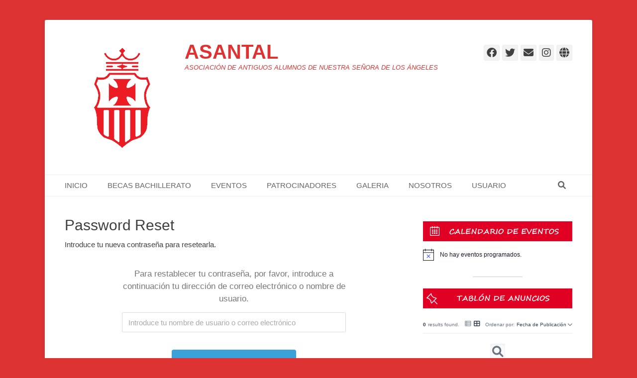

--- FILE ---
content_type: text/css
request_url: https://asantal-nsa.es/wp-content/plugins/wp-bulk-sms/assets/css/subscribe.css?ver=1.0.12
body_size: 838
content:
#wpsmstobulk-subscribe {
    font-family: Tahoma, Arial;
}

.wpsmstobulk-subscribe-form {
    margin: 0 0 10px;
}

.wpsmstobulk-subscribe-form > label {
    display: block;
}

.wpsmstobulk-input {
    padding: 5px 7px;
    border: none;
    border: solid 2px #c9c9c9;
    transition: border 0.3s;
    font-family: Tahoma, Arial;
    font-size: 12px;
}

.wpsmstobulk-input:focus,
.wpsmstobulk-input.focus {
    border: solid 2px #969696;
}

.wpsmstobulk-button:disabled {
    box-shadow: none;
    cursor: not-allowed;
    opacity: 0.65;
    pointer-events: none;
}

.wpsmstobulk-button {
    -moz-box-shadow: inset 0px 1px 0px 0px #caefab;
    -webkit-box-shadow: inset 0px 1px 0px 0px #caefab;
    box-shadow: inset 0px 1px 0px 0px #caefab;
    background: -webkit-gradient(linear, left top, left bottom, color-stop(0.05, #77d42a), color-stop(1, #5cb811));
    background: -moz-linear-gradient(top, #77d42a 5%, #5cb811 100%);
    background: -webkit-linear-gradient(top, #77d42a 5%, #5cb811 100%);
    background: -o-linear-gradient(top, #77d42a 5%, #5cb811 100%);
    background: -ms-linear-gradient(top, #77d42a 5%, #5cb811 100%);
    background: linear-gradient(to bottom, #77d42a 5%, #5cb811 100%);
    filter: progid:DXImageTransform.Microsoft.gradient(startColorstr='#77d42a', endColorstr='#5cb811', GradientType=0);
    background-color: #77d42a;
    -moz-border-radius: 6px;
    -webkit-border-radius: 6px;
    border-radius: 6px;
    border: 1px solid #268a16;
    display: inline-block;
    cursor: pointer;
    color: #306108;
    font-family: Tahoma, Arial;
    font-size: 12px;
    font-weight: bold;
    padding: 6px 24px;
    text-decoration: none;
    text-shadow: 0px 1px 0px #aade7c;
}

.wpsmstobulk-button:hover {
    background: -webkit-gradient(linear, left top, left bottom, color-stop(0.05, #5cb811), color-stop(1, #77d42a));
    background: -moz-linear-gradient(top, #5cb811 5%, #77d42a 100%);
    background: -webkit-linear-gradient(top, #5cb811 5%, #77d42a 100%);
    background: -o-linear-gradient(top, #5cb811 5%, #77d42a 100%);
    background: -ms-linear-gradient(top, #5cb811 5%, #77d42a 100%);
    background: linear-gradient(to bottom, #5cb811 5%, #77d42a 100%);
    filter: progid:DXImageTransform.Microsoft.gradient(startColorstr='#5cb811', endColorstr='#77d42a', GradientType=0);
    background-color: #5cb811;
}

.wpsmstobulk-button:active {
    position: relative;
    top: 1px;
}

#wpsmstobulk-step-1 {

}

#wpsmstobulk-step-2 {
    display: none;
}

#wpsmstobulk-result {
    display: block;
    margin: 0 0 7px;
    width: 100%;
}

.wpsmstobulk-message-error {
    background-color: rgba(255, 0, 0, 0.24);
    border: 2px solid #b36262;
    color: #820000;
    font-size: 12px;
    padding: 5px;
    width: 100%;
}

.wpsmstobulk-message-success {
    background-color: rgba(87, 241, 45, 0.24);
    border: 2px solid #16c900;
    color: #0f8500;
    font-size: 12px;
    padding: 5px;
    width: 100%;
}

.wpsmstobulk-subscribe-form.radio-inputs label {
    display: inline-block;
}

.wpsmstobulk-subscribe-form.radio-inputs input{
    margin-right: 0px;

}

input#wpsmstobulk-type-unsubscribe {
    margin-left: 10px;
}